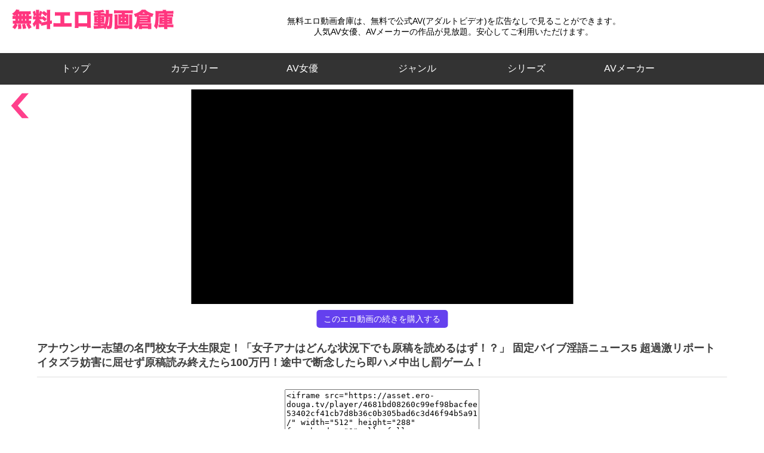

--- FILE ---
content_type: text/html; charset=UTF-8
request_url: https://www.ero-douga.tv/movie?v=E6RUmlzy
body_size: 4603
content:
<!DOCTYPE html>
<html lang="ja">
<head>
<title>アナウンサー志望の名門校女子大生限定！「女子アナはどんな状況下でも原稿を読めるはず！？」 固定バイブ淫語ニュース5 超過激リポート イタズラ妨害に屈せず原稿読み終えたら100万円！途中で断念したら即ハメ中出し罰ゲーム！ | 無料エロ動画倉庫</title>
<meta charset="UTF-8" />
<meta name="description" content="大人気シリーズ第5弾！高学歴女子大生ばかりをナンパして、ちょっとHなゲームに挑戦してもらいました！女子アナ志望のJDはどんな状況でもニュース原稿を読み切ることが出来るのか！？固定バイブ挿入やHなイタズラに屈することなく見事ゲームクリアできれば就職祝い金100万円贈呈！途中で断念したら即ハメ中出し罰ゲーム！恥ずかしいアクメ汁をダダ漏らしながら超マジメな時事ニュース→淫語ニュース→自分の恥ずかしい状況をライブリポート！美人女子大生のエロが暴かれる羞恥ゲーム！" />
<meta name="keywords" content="エロ動画,アダルト動画,エロビデオ,アダルトビデオ" />
<meta name="viewport" content="width=device-width, initial-scale=1.0, minimum-scale=1.0" />
<link rel="shortcut icon" href="/img/favicon.ico" />
<link rel="apple-touch-icon" href="/img/apple-touch-icon.png" />
<meta property="og:title" content="アナウンサー志望の名門校女子大生限定！「女子アナはどんな状況下でも原稿を読めるはず！？」 固定バイブ淫語ニュース5 超過激リポート イタズラ妨害に屈せず原稿読み終えたら100万円！途中で断念したら即ハメ中出し罰ゲーム！" />
<meta property="og:type" content="website" />
<meta property="og:url" content="https://www.ero-douga.tv/movie?v=E6RUmlzy" />
<meta property="og:image" content="https://asset.ero-douga.tv/image/fz/hjmo00649/top_large.jpg" />
<meta property="og:site_name" content="無料エロ動画倉庫" />
<meta property="og:description" content="大人気シリーズ第5弾！高学歴女子大生ばかりをナンパして、ちょっとHなゲームに挑戦してもらいました！女子アナ志望のJDはどんな状況でもニュース原稿を読み切ることが出来るのか！？固定バイブ挿入やHなイタズラに屈することなく見事ゲームクリアできれば就職祝い金100万円贈呈！途中で断念したら即ハメ中出し罰ゲーム！恥ずかしいアクメ汁をダダ漏らしながら超マジメな時事ニュース→淫語ニュース→自分の恥ずかしい状況をライブリポート！美人女子大生のエロが暴かれる羞恥ゲーム！" />
<meta property=“og:locale” content=“ja_JP”>
<meta name="twitter:card" content="summary_large_image" />
<meta name="twitter:site" content="@erodougatv" />
<link rel="canonical" href="https://www.ero-douga.tv/movie?v=E6RUmlzy">
<link rel="stylesheet" type="text/css" href="/css/stylecss_1.1.css" />
<link rel="stylesheet" type="text/css" href="/css/common_1.1.css" />
<link rel="stylesheet" type="text/css" href="/css/content_1.1.css" />
<link rel="stylesheet" type="text/css" href="/css/contstyle_1.1.css" />
<link rel="stylesheet" type="text/css" href="/css/icon_1.1.css" />
<link rel="stylesheet" type="text/css" href="/css/top_1.1.css" />
<link rel="stylesheet" type="text/css" href="/css/style_0405.css" />
<link rel="stylesheet" type="text/css" href="/css/add_navi_0425.css" />
<link href="https://fonts.googleapis.com/icon?family=Material+Icons%7CMaterial+Icons+Outlined" rel="stylesheet">
<script src="/js/jquery.min.js"></script>
<script src="/js/slick/slick.min.js"></script>
<link rel="stylesheet" href="/css/modaal.min.css">
<script src="/js/keycode.js"></script>
</head>
<body>
<!-- Global site tag (gtag.js) - Google Analytics -->
<script async src="https://www.googletagmanager.com/gtag/js?id=G-XTFG9PC559"></script>
<script>
  window.dataLayer = window.dataLayer || [];
  function gtag(){dataLayer.push(arguments);}
  gtag('js', new Date());

  gtag('config', 'G-XTFG9PC559');
</script>
<style>
    .hover_menu1 {
    display: inline-block;
    text-align:center;
    transition: all .3s ease 0s;
    text-decoration: none;
    }
    .hover_menu1:hover {
    text-align:center;
    transform: scale(1.1);
    text-decoration: none;
    cursor: pointer;
    }
    .hover_menu2 {
    display: inline-block;
    text-align: left;
    transition: all .3s ease 0s;
    text-decoration: none;
    line-height:0.5em;
    }
    .hover_menu2:hover {
    text-align: left;
    transform: scale(1.05);
    text-decoration: none;
    cursor: pointer;
    }
</style>
<div style="position:fixed;top:0;z-index:100;width:100%;height:100px;background-color:#fff;text-align:center;">
<div id="header">
    <nav>
        <ul id="navi">
        <li><a href="/">トップ</a></li>
        <li><font>カテゴリ</font>
            <ul>
            <li><a href="/category?v=1">おすすめエロ動画</a></li>
            <li><a href="/category?v=2">新着エロ動画</a></li>
            <li><a href="/category?v=3">人気エロ動画</a></li>
            </ul>
        </li>
        <li><a href="/search?v=1">AV女優</a>
        </li>
        <li><a href="/search?v=2">ジャンル</a>
        </li>
        <li><a href="/search?v=3">シリーズ</a>
        </li>
        <li><a href="/search?v=4">AVメーカー</a>
        </li>
        </ul>
    </nav>
    <div id="wrap_btn_close"></div><!-- ハンバーガーボタン固定 -->
    <div class="nav_btn" id="nav_btn">
        <span class="hamburger_line hamburger_line1"></span>
        <span class="hamburger_line hamburger_line2"></span>
        <span class="hamburger_line hamburger_line3"></span>
    </div>
    <div class="nav_bg" id="nav_bg">
    </div>
<div style="position:fixed;top:98px;z-index:100;width:100%;height:2px;background-color:#333333;"></div>
</div>
<script src="/js/sp_navi_2.0.js"></script>
<!--スライダー上部告知-->
<div class="top_info"><p><span style='color:#000;font-size:1em;'>無料エロ動画倉庫は、無料で公式AV(アダルトビデオ)を広告なしで見ることができます。<br/>人気AV女優、AVメーカーの作品が見放題。安心してご利用いただけます。</span></p></div>
<!--/スライダー上部告知-->
<!--ロゴー-->
<div class="text_left">
<a href="/" id="site_logo"><img src="/img/logo.png" alt="無料エロ動画倉庫" /><h1 class="hide_text"></h1></a><!-- modify -->
</div>
<!--/ロゴー-->
<div class="clear_both"></div>
<!-- PC メインメニュー -->
<nav id="pc_main_navi">
    <ul>
    <li><a class="hover_menu1" href="/">トップ　　</a></li>
    </ul>
    <ul>
    <li><font class="hover_menu1" style="color:#fff;">カテゴリー</font>
    <div>
        <ul>
        <li><a class="hover_menu2" style="text-decoration:none;" href="/category?v=1">おすすめエロ動画</a></li>
        <li><a class="hover_menu2" style="text-decoration:none;" href="/category?v=2">新着エロ動画</a></li>
        <li><a class="hover_menu2" style="text-decoration:none;" href="/category?v=3">人気エロ動画</a></li>
        </ul>
    </div>
    </li>
    </ul>
    <ul>
    <li><a class="hover_menu1" href="/search?v=1">　AV女優　</a></li>
    </ul>
    <ul>
    <li><a class="hover_menu1" href="/search?v=2">ジャンル</a></li>
    </ul>
    <ul>
    <li><a class="hover_menu1" href="/search?v=3">シリーズ</a></li>
    </ul>
    <ul>
    <li><a class="hover_menu1" href="/search?v=4">AVメーカー</a></li>
    </ul>
    <ul>
    </ul>
</nav>
</div>
<div style="width:100%;height:140px;"></div>
<div class="back">
<a href="javascript:history.back();"><img src="/img/historyback_x2.png" width="50" alt="" /></a>
</div>
<div class="wrapper wrap_detail detail_cs">
<div class="content">
<div class="topimgcont">
    <div class="relative" style="background-color:#000;">
    <iframe src="https://asset.ero-douga.tv/player/4681bd08260c99ef98bacfee53402cf41cb7d8b36c0b305bad6c3d46f94b5a91/" frameborder="0" allowfullscreen class="topimg"></iframe>
    </div>
    <div style="width:100%;text-align:center;margin-top:-10px;">
    <a href="https://al.dmm.co.jp/?lurl=https%3A%2F%2Fwww.dmm.co.jp%2Fdigital%2Fvideoa%2F-%2Fdetail%2F%3D%2Fcid%3Dhjmo00649%2F&af_id=erodougatv-002&ch=link_tool&ch_id=link" id="sitejump_button">このエロ動画の続きを購入する</a>
    </div>
</div>
<h1>アナウンサー志望の名門校女子大生限定！「女子アナはどんな状況下でも原稿を読めるはず！？」 固定バイブ淫語ニュース5 超過激リポート イタズラ妨害に屈せず原稿読み終えたら100万円！途中で断念したら即ハメ中出し罰ゲーム！</h1>
<div class="favorite">
<script>
function embed_size(v) {
let w=0;
let h=0;
var embed=document.getElementById("embed_target");
if(v==1){w=512;h=288;}
if(v==2){w=384;h=216;}
if(v==3){w=256;h=144;}
embed.innerHTML='<iframe src="https://asset.ero-douga.tv/player/4681bd08260c99ef98bacfee53402cf41cb7d8b36c0b305bad6c3d46f94b5a91/" width="'+w+'" height="'+h+'" frameborder="0" allowfullscreen></iframe>';
}
function embed_copy() {
var embed=document.getElementById("embed_target");
embed.select();
document.execCommand("copy");
}
</script>
</div>
<div class="cb" style="width:100%;text-align:center;">
<hr class="staff_hr">
<textarea id="embed_target" style="width:320px;height:68px;resize:none;margin-top:12px;" readonly><iframe src="https://asset.ero-douga.tv/player/4681bd08260c99ef98bacfee53402cf41cb7d8b36c0b305bad6c3d46f94b5a91/" width="512" height="288" frameborder="0" allowfullscreen></iframe></textarea>
<br/><button id="embed_button" style="margin:6px 0 0;border:0;" onclick="embed_copy();">エロ動画共有タグをコピーする</button>
<br/><button id="embed_button" style="margin:6px 0 0;border:0;font-size:12px;" onclick="embed_size(1);">512x288</button>
<button id="embed_button" style="margin:6px 0 0;border:0;font-size:12px;" onclick="embed_size(2);">384x216</button>
<button id="embed_button" style="margin:6px 0 0;border:0;font-size:12px;" onclick="embed_size(3);">256x144</button>
</div><hr class="staff_hr">
<div class="text-top">
<div class="font16">
<div class="float_left"><i class="material-icons-outlined md-28">video_file</i></div>
<div class="float_left">&nbsp;&nbsp;作品詳細</div>
<div class="cb"></div>
</div>
<div class="cs_container_detail">
<div class="box_cover">
<img style="cursor:pointer;" src="https://asset.ero-douga.tv/image/fz/hjmo00649/top_small.jpg" alt="" onclick="btn_jacket();" />
<a class="group_jacket" id="image_jacket" style="display:none;" href="https://asset.ero-douga.tv/image/fz/hjmo00649/top_large.jpg" data-modaal-desc="アナウンサー志望の名門校女子大生限定！「女子アナはどんな状況下でも原稿を読めるはず！？」 固定バイブ淫語ニュース5 超過激リポート イタズラ妨害に屈せず原稿読み終えたら100万円！途中で断念したら即ハメ中出し罰ゲーム！"></a>
<script>function btn_jacket(){ document.getElementById('image_jacket').click();}</script>
</div>
<div class="box_information">
<dl>
<dt>ジャンル</dt>
<dd>
<a href="/genre?v=nELvUA47">ハイビジョン</a>　<a href="/genre?v=wEDlUWkE">独占配信</a>　<a href="/genre?v=DErlUG4G">中出し</a>　<a href="/genre?v=AE6RU0EJ">女子大生</a>　<a href="/genre?v=p4kgUvj4">即ハメ</a>　<a href="/genre?v=w482UKyE">バイブ</a>　<a href="/genre?v=w482UyEB">女子アナ</a>　</dd>
<dt>シリーズ</dt><dd><a href="/series?v=xPVTreZO">固定バイブ淫語ニュース超過激リポート</a>　</dd><dt>品番</dt>
<dd>hjmo00649</dd>
<dt>メーカー</dt><dd><a href="/maker?v=w4M7FZJE">はじめ企画</a></dd><dt>再生時間</dt>
<dd>214分</dd>
<dt>配信開始日</dt>
<dd>2024年6月14日</dd>
</dl>
<div class="info_intro">大人気シリーズ第5弾！高学歴女子大生ばかりをナンパして、ちょっとHなゲームに挑戦してもらいました！女子アナ志望のJDはどんな状況でもニュース原稿を読み切ることが出来るのか！？固定バイブ挿入やHなイタズラに屈することなく見事ゲームクリアできれば就職祝い金100万円贈呈！途中で断念したら即ハメ中出し罰ゲーム！恥ずかしいアクメ汁をダダ漏らしながら超マジメな時事ニュース→淫語ニュース→自分の恥ずかしい状況をライブリポート！美人女子大生のエロが暴かれる羞恥ゲーム！</div>
</div>
</div>
</div>
<div class="cb"></div><hr class="staff_hr">
<section class="sample_images">
<a data-modaal-desc="image 1 / 10" style="width:130px;height:74px;text-align:center;" data-group="modaal_sample" href="https://asset.ero-douga.tv/image/fz/hjmo00649/thumb_001_l.jpg" class="group_sample"><img style="width:130px;height:74px;object-fit:cover;" src="https://asset.ero-douga.tv/image/fz/hjmo00649/thumb_001_l.jpg" loading="lazy"/></a><a data-modaal-desc="image 2 / 10" style="width:130px;height:74px;text-align:center;" data-group="modaal_sample" href="https://asset.ero-douga.tv/image/fz/hjmo00649/thumb_002_l.jpg" class="group_sample"><img style="width:130px;height:74px;object-fit:cover;" src="https://asset.ero-douga.tv/image/fz/hjmo00649/thumb_002_l.jpg" loading="lazy"/></a><a data-modaal-desc="image 3 / 10" style="width:130px;height:74px;text-align:center;" data-group="modaal_sample" href="https://asset.ero-douga.tv/image/fz/hjmo00649/thumb_003_l.jpg" class="group_sample"><img style="width:130px;height:74px;object-fit:cover;" src="https://asset.ero-douga.tv/image/fz/hjmo00649/thumb_003_l.jpg" loading="lazy"/></a><a data-modaal-desc="image 4 / 10" style="width:130px;height:74px;text-align:center;" data-group="modaal_sample" href="https://asset.ero-douga.tv/image/fz/hjmo00649/thumb_004_l.jpg" class="group_sample"><img style="width:130px;height:74px;object-fit:cover;" src="https://asset.ero-douga.tv/image/fz/hjmo00649/thumb_004_l.jpg" loading="lazy"/></a><a data-modaal-desc="image 5 / 10" style="width:130px;height:74px;text-align:center;" data-group="modaal_sample" href="https://asset.ero-douga.tv/image/fz/hjmo00649/thumb_005_l.jpg" class="group_sample"><img style="width:130px;height:74px;object-fit:cover;" src="https://asset.ero-douga.tv/image/fz/hjmo00649/thumb_005_l.jpg" loading="lazy"/></a><a data-modaal-desc="image 6 / 10" style="width:130px;height:74px;text-align:center;" data-group="modaal_sample" href="https://asset.ero-douga.tv/image/fz/hjmo00649/thumb_006_l.jpg" class="group_sample"><img style="width:130px;height:74px;object-fit:cover;" src="https://asset.ero-douga.tv/image/fz/hjmo00649/thumb_006_l.jpg" loading="lazy"/></a><a data-modaal-desc="image 7 / 10" style="width:130px;height:74px;text-align:center;" data-group="modaal_sample" href="https://asset.ero-douga.tv/image/fz/hjmo00649/thumb_007_l.jpg" class="group_sample"><img style="width:130px;height:74px;object-fit:cover;" src="https://asset.ero-douga.tv/image/fz/hjmo00649/thumb_007_l.jpg" loading="lazy"/></a><a data-modaal-desc="image 8 / 10" style="width:130px;height:74px;text-align:center;" data-group="modaal_sample" href="https://asset.ero-douga.tv/image/fz/hjmo00649/thumb_008_l.jpg" class="group_sample"><img style="width:130px;height:74px;object-fit:cover;" src="https://asset.ero-douga.tv/image/fz/hjmo00649/thumb_008_l.jpg" loading="lazy"/></a><a data-modaal-desc="image 9 / 10" style="width:130px;height:74px;text-align:center;" data-group="modaal_sample" href="https://asset.ero-douga.tv/image/fz/hjmo00649/thumb_009_l.jpg" class="group_sample"><img style="width:130px;height:74px;object-fit:cover;" src="https://asset.ero-douga.tv/image/fz/hjmo00649/thumb_009_l.jpg" loading="lazy"/></a><a data-modaal-desc="image 10 / 10" style="width:130px;height:74px;text-align:center;" data-group="modaal_sample" href="https://asset.ero-douga.tv/image/fz/hjmo00649/thumb_010_l.jpg" class="group_sample"><img style="width:130px;height:74px;object-fit:cover;" src="https://asset.ero-douga.tv/image/fz/hjmo00649/thumb_010_l.jpg" loading="lazy"/></a></section>
<div class="cb"></div><hr>
</div>
</div>
<div class="clear_both"></div>
<div class="footall">
    <div class="clear_both"></div>
    <script>
    $(document).ready(function() {
        var pagetop = $('.pagetop');
        $(window).scroll(function () {
            if ($(this).scrollTop() > 200) {
                pagetop.fadeIn();
            } else {
                pagetop.fadeOut();
            }
        });
        pagetop.click(function () {
            $('body, html').animate({ scrollTop: 0 }, 500, 'swing');
            return false;
        });
    });
    </script>
    <div class="pagetop"><a href="#site_top"></a></div>
    <div id="footer">
        <p>Copyright © 2022 無料エロ動画倉庫 All Rights Reserved.</p>
        <div style="text-align:right;margin-top:-3em"><img width="271px" height="30px" src="img/erodouga_mail.png"/></div>
    </div>
</div>
<script src="/js/content.js"></script>
<style>
.modaal-container {
   background:#000;
}
.modaal-image {
   overflow-y:auto;
}
.modaal-close:focus,
.modaal-close:hover,
.modaal-gallery-prev:focus,
.modaal-gallery-prev:hover,
.modaal-gallery-next:focus,
.modaal-gallery-next:hover {
   background:#ff408c;
}
.modaal-close:focus:after,
.modaal-close:focus:before,
.modaal-close:hover:after,
.modaal-close:hover:before,
.modaal-gallery-prev:focus:after,
.modaal-gallery-prev:focus:before,
.modaal-gallery-prev:hover:after,
.modaal-gallery-prev:hover:before,
.modaal-gallery-next:focus:after,
.modaal-gallery-next:focus:before,
.modaal-gallery-next:hover:after,
.modaal-gallery-next:hover:before {
   background:#fff;
}
.modaal-gallery-label {
   display:block;
   position:absolute;
   text-align:left;
   font-size:12px;
   line-height:1em;
   margin-top:4px;
}
</style>
<script type="text/javascript" src="/js/modaal.min.js"></script>
<script>
$(document).ready(function(){
    $('.group_jacket').modaal({
        type: 'image',
        overlay_close: false,
        before_open:function(){$('html').css('overflow-y','hidden');},
        after_close:function(){$('html').css('overflow-y','scroll');},
        before_image_change:function(){$('.modaal-image').css('overflow-y','hidden');},
        after_image_change:function(){$('.modaal-image').css('overflow-y','auto');}
    });
    $('.group_sample').modaal({
        type: 'image',
        overlay_close: false,
        before_open:function(){$('html').css('overflow-y','hidden');},
        after_close:function(){$('html').css('overflow-y','scroll');},
        before_image_change:function(){$('.modaal-image').css('overflow-y','hidden');},
        after_image_change:function(){$('.modaal-image').css('overflow-y','auto');}
     });
});
</script>
</body>
</html>


--- FILE ---
content_type: text/css
request_url: https://www.ero-douga.tv/css/contstyle_1.1.css
body_size: 1988
content:
body {
	overflow: auto !important;
	background: url(../img/top2.jpg) center center / cover no-repeat fixed;
	margin: auto;
	/*background-color: #fff;*/
	background-color: #141414;
	font-family: Verdana,Arial,'ヒラギノ角ゴ Pro W3','Hiragino Kaku Gothic Pro',Osaka,'ＭＳ Ｐゴシック',sans-serif;
	color: #fff;
	margin: 0;
	/*padding-top: 1px;*/
	overflow: auto;
}

/*h2 { font-size: 14px; }
h3 { font-size: 12px; }*/
h2,h3{ font-weight: normal; }

.content {
	max-width: 95%;
	margin: 0 auto;
	box-sizing: border-box;
	padding-bottom: 30px;
}

.left {
	width: initial;
	padding-top: initial;
	padding-right: initial;
}

.relative {
	position: relative;
}

.absolute {
	position: absolute;
	top: 0;
	left: 0;
	right: 0;
	bottom: 0;
	margin: auto;
}

.topimg {
	width: 100%;
}

.back {
	z-index: 100;
	float: left;
	margin-left: 10px;
	margin-top: 14px;
	position: fixed;
}

.png {
	width: 10%;
	opacity: 0.6;
}

.wrapper {
	height: 95vh;
	/*width: 90vw;*/
	width: 95%;
	margin: 0 auto;
}

.cast_staff {
	max-width: 1200px;
	margin: 0 auto 65px;
}

html, ol, ul {
	margin: 0;
	padding: 0;
}

a { outline: none; }
a { text-decoration: none; }

a:link {
	color: #fff;
}

a:visited {
	color: #fff;
}

.thamne img {
	width: 168px;
	/*height: 240px;*/
	overflow: hidden;
	margin: auto;
	padding: 10px 0 5px;
}

.thamne {
	position: relative;
	overflow: hidden;
}

.slick-next:before {
	color: #f00;
}

.imgwrap {
	max-width: 100%;
	-webkit-transition-duration: 0.5s;
	-o-transition-duration: 0.5s;
	transition-duration: 0.5s;
}

.imgwrap:hover {
	-webkit-transform: scale(1.1,1.1);
	-ms-transform: scale(1.1,1.1);
	transform: scale(1.1,1.1); 
	cursor: pointer; 
}

.slider div {
	/*height: 310px;*/
}

.slick-next:before {
	color: black;
}

.samp {
	margin: 0px 75px 30px 75px;
	margin-bottom: 30px;
	/*background-color: #fff !important;*/
}

.factory {
	font-size: 16px;
	width: 164px;
	margin: 17px auto;
	color: #fff;
}

/* slick */
.slick-slider {
	position: relative;
	display: block;
	box-sizing: border-box;
	-webkit-user-select: none;
	-moz-user-select: none;
	-ms-user-select: none;
	user-select: none;
	-webkit-touch-callout: none;
	-khtml-user-select: none;
	-ms-touch-action: pan-y;
	touch-action: pan-y;
	-webkit-tap-highlight-color: transparent;
}

.slick-list {
	position: relative;
	display: block;
	overflow: hidden;
	margin: 0;
	padding: 0;
}

.slick-slider .slick-track,
.slick-slider .slick-list {
	-webkit-transform: translate3d(0, 0, 0);
	-moz-transform: translate3d(0, 0, 0);
	-ms-transform: translate3d(0, 0, 0);
	-o-transform: translate3d(0, 0, 0);
	transform: translate3d(0, 0, 0);
}

.slick-track {
	position: relative;
	top: 0;
	left: 0;
	display: block;
}

.slick-track::before,
.slick-track::after {
	display: table;
	content: '';
}

.slick-track::after {
	clear: both;
}

.slick-loading .slick-track {
	visibility: hidden;
}

.slick-slide {
	display: none;
	float: left;
	height: 100%;
	min-height: 1px;
}

.slick-slide img {
	display: block;
}

.slick-initialized .slick-slide {
	display: block;
}

.slick-loading .slick-slide {
	visibility: hidden;
}

/*slic-themek */
.slick-loading .slick-list {
	background: #fff url('../js/slick/ajax-loader.gif') center center no-repeat;
}

/* Arrows */
.slick-prev,.slick-next {
	font-size: 0;
	line-height: 0;
	position: absolute;
	top: 40%;
	display: block;
	width: 25px;
	height: 242px;
	padding: 0;
	-webkit-transform: translate(0, -50%);
	-ms-transform: translate(0, -50%);
	transform: translate(0, -50%);
	cursor: pointer;
	color: transparent;
	border: none;
	outline: none;
	background: transparent;
	/*background: #fff;
	background: #333;*/
}

.slick-prev:hover,
.slick-prev:focus,
.slick-next:hover,
.slick-next:focus {
	color: transparent;
	outline: none;
	/*background: #888585;*/
}

.slick-prev:hover::before,
.slick-prev:focus::before,
.slick-next:hover::before,
.slick-next:focus::before {
	opacity: 1;
}

.slick-prev.slick-disabled::before,
.slick-next.slick-disabled::before {
	opacity: .0;
}

.slick-prev:before,.slick-next::before {
	font-family: 'slick';
	font-size: 22px;
	line-height: 1;
	opacity: .75;
	color: #fff;
	-webkit-font-smoothing: antialiased;
	-moz-osx-font-smoothing: grayscale;
}

.slick-prev {
	left: -50px;
}

.slick-prev::before {
	display: inline-block;
	content: url("../img/prev1.png");
	/*
	content: '<';
	font-size:30px;
	transform   : scale(0.7, 4.5);
	*/
}

.slick-next {
	right: -30px;
}

.slick-next::before {
	display: inline-block; 
	content: url("../img/next1.png");
	/*
	content: '>';
	font-size:30px;
	transform   : scale(0.7, 4.5);
	*/
}

.slick-dotted.slick-slider {
	margin-bottom: 30px;
}

.slick-dots {
	position: absolute;
	bottom: -35px;
	display: block;
	width: 100%;
	padding: 0;
	margin: 0;
	list-style: none;
	text-align: center;
}

.slick-dots li {
	position: relative;
	display: inline-block;
	width: 20px;
	height: 20px;
	margin: 0 5px;
	padding: 0;
	cursor: pointer;
}

.slick-dots li button {
	font-size: 0;
	line-height: 0;
	display: block;
	width: 20px;
	height: 20px;
	padding: 5px;
	cursor: pointer;
	color: transparent;
	border: 0;
	outline: none;
	background: transparent;
}

.slick-dots li button::before {
	font-family: 'slick';
	font-size: 20px;
	line-height: 20px;
	position: absolute;
	top: 0;
	left: 0;
	width: 20px;
	height: 20px;
	content: '•';	/* modify */
	text-align: center;
	opacity: .25;
	color: #fff;
	-webkit-font-smoothing: antialiased;
	-moz-osx-font-smoothing: grayscale;
}

.slick-dots li.slick-active button::before {
	opacity: .75;
	/*color: black;Ã£â€šÂ¹Ã£Æ’Â©Ã£â€šÂ¤Ã£Æ’â€°Ã£Æ’Å“Ã£â€šÂ¿Ã£Æ’Â³Ã¨â€°Â²*/
	color: #fff;
}

.meinbox {
	width: 90%;
	margin-right: 5%;
	margin-left: 5%;
	font-size: 16px;
}

.minibox {
	float: left;
	width: 50%;
}

.clear_both {
	clear: both;
}

#footer {
	clear: both;
	text-align: center;
	font-size: 10px;
	border-top: #CCCCCC solid 1px;
	border-bottom: #CCCCCC solid 1px;
	margin: 120px 0px 0px 0px;
	/*margin: 70px 0px 0px 0px;*/
	padding: 5px 0px 5px 0px;
}

.favorite {
	float: right;
	margin: 20px 0;
}

.favorite img {
	border-radius: 5px;
	float: right;
	width: 95%;
}

.favorite:hover img {
  opacity: 0.8;
  transition-duration: 0.3s;
}

h1 {
	float: left;
        font-size: 18px;
}


@media screen and (max-width:1020px) {
	.margin_left {
		margin: 0;
	}
	.text-top {
		padding: 0;
	}
	h1{
		/*font-size: 18px;*/
	}
	.back {
		display: none;
	}
	.thamne img {
		max-width: 95%;
		max-height: 95%;
	}
	.samp {
		margin: 0px 0px 30px 0px;
		background-color: #141414;
	}
	.favorite img {
		width: 75%;
	}
}

@media screen and (max-width: 780px) {
	.minibox{
		width: 100%;
		font-size: 14px;
	}
}

@media screen and (max-width: 720px) {
	.imgwrap:hover {
		-webkit-transform: initial;
		-ms-transform: initial;
		transform: initial;
		cursor: initial;
	}
	.staff_hr {
		margin-top: 10px;
	}
}


--- FILE ---
content_type: application/javascript; charset=UTF-8
request_url: https://www.ero-douga.tv/js/sp_navi_2.0.js
body_size: 346
content:
$(function(){
    //メニュー表示時のコンテンツ部スクロール止め
    var scrollpos;
    $('#nav_btn').on('click', function(){
        scrollpos = $(window).scrollTop();
		$('body').addClass('nav_open');
		$('.fix').css({'top': -scrollpos});
    });
    $('#nav_bg, #wrap_btn_close').on('click', function(){
        $('body').removeClass('nav_open');		
		$('.fix').css({'top': 0});
        window.scrollTo( 0 , scrollpos );
    });
});